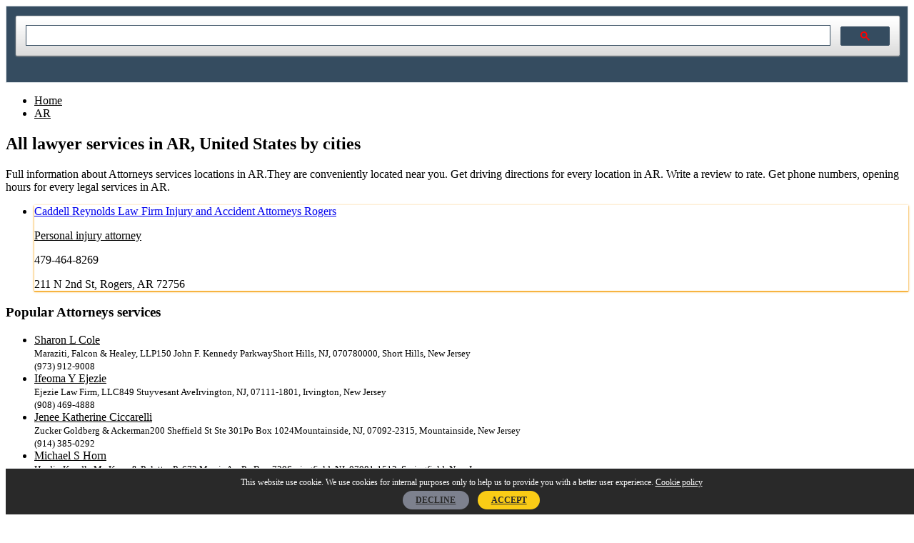

--- FILE ---
content_type: text/html; charset=UTF-8
request_url: https://attorneysusa.net/region/ar
body_size: 5496
content:
<!doctype html>
<html lang="en-US">
<head>
    <meta charset="utf-8">
    <meta http-equiv="x-ua-compatible" content="ie=edge">
    <meta name="viewport" content="width=device-width, initial-scale=1">

    <title>        Legal services locations in AR near me. Opening hours, driving directions, services and customer reviews    </title>
    <meta name="description" content="Full information about attorneys locations in AR. Find the nearest location, opening hours, and driving directions. Customer reviews and available legal services. ">
    <link rel="canonical" href="https://attorneysusa.net/region/ar"/>

    <link rel="apple-touch-icon" href="https://attorneysusa.net/apple-touch-icon.png">
    <link rel="shortcut icon" href="/favicon.png" type="image/x-icon">
    <link rel="icon" href="/favicon.png" type="image/x-icon">
    <link rel="stylesheet" href="https://attorneysusa.net/css/css/main.css">
    <style>
    html,body, .l-drus-article__btn, .l-drus-aside-list__link--header,
    .c-drus-form__input--submit, .c-drus-list__link--nav, .c-drus-card__category,
    .l-drus-bread__link{
        color: #000000;
    }
    .c-drus-list__link--nav:hover, .l-drus-aside-list__link--header:hover {
        color: #000000;
    }

    .l-drus-header__logo-text {
        color: #01A3DF;
    }
    .l-drus-article__section--white, .c-drus-card {
        box-shadow: 0 1px 3px #f49b01, 0 1px 1px #f49b01;
    }

    .l-drus-footer{
        background-color: #000000 ;
    }
    .c-drus-list__link--nav:hover {
        background-color: #bdbdbd;
    }
</style>
            <script>
        WebFontConfig = {
            google: {
                families: ['Open Sans:400,300,700:latin']
            },
            timeout: 3000
        };
    </script>
    <meta name="format-detection" content="telephone=no">
    </head>
<body>

<div class="l-drus-main">
    <header class="l-drus-header">
    <div class="l-drus-main__box l-drus-header__box">
        <a class="l-drus-header__logo" href="https://attorneysusa.net">
            <span class="l-drus-header__logo-img"></span>
            <span class="l-drus-header__logo-text"></span>
        </a>

                    <div>
                <script async src="https://cse.google.com/cse.js?cx=647930e1700f3d214"></script>
                <div class="gcse-search"></div>
            </div>

        
    </div>
</header>
            <nav class="l-drus-bread">
        <ul class="l-drus-bread__box" itemscope itemtype="http://schema.org/BreadcrumbList">
            <li class="l-drus-bread__item" itemprop="itemListElement" itemscope
                itemtype="http://schema.org/ListItem">
                <a class="l-drus-bread__link" href="https://attorneysusa.net" itemprop="item">
                    <span itemprop="name">Home</span>
                </a>
                <meta itemprop="position" content="1"/>
            </li>
                                                    <li class="l-drus-bread__item" itemprop="itemListElement" itemscope
                itemtype="http://schema.org/ListItem">
                <a class="l-drus-bread__link" href="https://attorneysusa.net/region/ar" itemprop="item">
                    <span itemprop="name">AR</span>
                </a>
                <meta itemprop="position" content="2"/>
            </li>
                    </ul>
</nav>
    
                <main class="l-drus-main__box l-drus-main__main">
                
    <div class="l-drus-main__article">
        <article class="l-drus-article">
            <header class="l-drus-article__header">
                <h1 class="l-drus-article__h1">
                    All lawyer services in AR, United States by cities                </h1>

                <p class="l-drus-article__header-text">
                    Full information about Attorneys services locations in AR.They are conveniently located near you. Get driving directions for every  location in AR. Write a review to rate. Get phone numbers, opening hours for every legal services in AR.                </p>


            <section class="l-drus-article__section l-drus-article__section--ads">
                            </section>

                            
                        <section class="l-drus-article__section">
                <ul class="c-drus-list">
                        <li class="c-drus-list__item ">
                    <div class="c-drus-card" itemscope itemtype="https://schema.org/Organization">
                <div class="c-drus-card__box">
                    <a href="https://attorneysusa.net/ar/rogers/caddell-reynolds-law-firm-injury-and-accident-attorneys-rogers" class="c-drus-card__img"
                       style="background-image: url('/img/adr2.png');border: none">
                    </a>
                    <div class="c-drus-card__info">
                        <a href="https://attorneysusa.net/ar/rogers/caddell-reynolds-law-firm-injury-and-accident-attorneys-rogers"
                           class="c-drus-card__header">
                            <span itemprop="name">Caddell Reynolds Law Firm Injury and Accident Attorneys Rogers</span></a>
                        <p class="c-drus-card__line">
                                <a href="https://attorneysusa.net/category/personal-injury-attorney"
                                   class="c-drus-card__category">Personal injury attorney</a>
                        </p>
                                                    <p class="c-drus-card__line" itemprop="telephone">
                                479-464-8269
                            </p>
                                                <p class="c-drus-card__line" itemprop="address" itemscope itemtype="https://schema.org/PostalAddress">
                            <span itemprop="streetAddress">211 N 2nd St, </span>
                            <span itemprop="addressLocality">Rogers</span>,
                            <span itemprop="addressRegion">AR</span>
                            <span itemprop="postalCode">72756</span>
                        </p>
                    </div>
                </div>
            </div>
        </li>
    
</ul>
            </section>
                    </header>
        </article>
    </div>
    <aside class="l-drus-main__aside l-drus-aside">
    <section class="l-drus-article__section l-drus-article__section--ads">
            </section>
        <div class="l-drus-aside__section">
        <h3 class="l-drus-aside__header">
            Popular Attorneys services        </h3>
        <ul class="l-drus-aside-list">
                        <li class="l-drus-aside-list__item" itemscope itemtype="https://schema.org/Organization">
                <a class="l-drus-aside-list__link l-drus-aside-list__link--header"
                   href="https://attorneysusa.net/new-jersey/short-hills/sharon-l-cole">
                    <span itemprop="name">Sharon L Cole</span>
                </a>
                <div class="l-drus-aside-list   __flex">
                    <small class="l-drus-aside-list__small" itemprop="address" itemscope itemtype="https://schema.org/PostalAddress">
                        <span itemprop="streetAddress">Maraziti, Falcon &amp; Healey, LLP150 John F. Kennedy ParkwayShort Hills, NJ, 070780000</span>,
                        <span itemprop="addressLocality">Short Hills</span>,
                        <span itemprop="addressRegion">New Jersey</span>
                        <span itemprop="postalCode"></span>
                                                <br>
                            <span itemprop="telephone">(973) 912-9008</span>
                                            </small>
                </div>
            </li>
                        <li class="l-drus-aside-list__item" itemscope itemtype="https://schema.org/Organization">
                <a class="l-drus-aside-list__link l-drus-aside-list__link--header"
                   href="https://attorneysusa.net/new-jersey/irvington/ifeoma-y-ejezie">
                    <span itemprop="name">Ifeoma Y Ejezie</span>
                </a>
                <div class="l-drus-aside-list   __flex">
                    <small class="l-drus-aside-list__small" itemprop="address" itemscope itemtype="https://schema.org/PostalAddress">
                        <span itemprop="streetAddress">Ejezie Law Firm, LLC849 Stuyvesant AveIrvington, NJ, 07111-1801</span>,
                        <span itemprop="addressLocality">Irvington</span>,
                        <span itemprop="addressRegion">New Jersey</span>
                        <span itemprop="postalCode"></span>
                                                <br>
                            <span itemprop="telephone">(908) 469-4888</span>
                                            </small>
                </div>
            </li>
                        <li class="l-drus-aside-list__item" itemscope itemtype="https://schema.org/Organization">
                <a class="l-drus-aside-list__link l-drus-aside-list__link--header"
                   href="https://attorneysusa.net/new-jersey/mountainside/jenee-katherine-ciccarelli">
                    <span itemprop="name">Jenee Katherine Ciccarelli</span>
                </a>
                <div class="l-drus-aside-list   __flex">
                    <small class="l-drus-aside-list__small" itemprop="address" itemscope itemtype="https://schema.org/PostalAddress">
                        <span itemprop="streetAddress">Zucker Goldberg &amp; Ackerman200 Sheffield St Ste 301Po Box 1024Mountainside, NJ, 07092-2315</span>,
                        <span itemprop="addressLocality">Mountainside</span>,
                        <span itemprop="addressRegion">New Jersey</span>
                        <span itemprop="postalCode"></span>
                                                <br>
                            <span itemprop="telephone">(914) 385-0292</span>
                                            </small>
                </div>
            </li>
                        <li class="l-drus-aside-list__item" itemscope itemtype="https://schema.org/Organization">
                <a class="l-drus-aside-list__link l-drus-aside-list__link--header"
                   href="https://attorneysusa.net/new-jersey/springfield/michael-s-horn">
                    <span itemprop="name">Michael S Horn</span>
                </a>
                <div class="l-drus-aside-list   __flex">
                    <small class="l-drus-aside-list__small" itemprop="address" itemscope itemtype="https://schema.org/PostalAddress">
                        <span itemprop="streetAddress">Hardin Kundla Mc Keon &amp; Poletto, Pa673 Morris AvePo Box 730Springfield, NJ, 07081-1512</span>,
                        <span itemprop="addressLocality">Springfield</span>,
                        <span itemprop="addressRegion">New Jersey</span>
                        <span itemprop="postalCode"></span>
                                                <br>
                            <span itemprop="telephone">(201) 342-6000</span>
                                            </small>
                </div>
            </li>
                        <li class="l-drus-aside-list__item" itemscope itemtype="https://schema.org/Organization">
                <a class="l-drus-aside-list__link l-drus-aside-list__link--header"
                   href="https://attorneysusa.net/new-jersey/summit/christine-f-curran">
                    <span itemprop="name">Christine F Curran</span>
                </a>
                <div class="l-drus-aside-list   __flex">
                    <small class="l-drus-aside-list__small" itemprop="address" itemscope itemtype="https://schema.org/PostalAddress">
                        <span itemprop="streetAddress">No address is available.Summit, NJ</span>,
                        <span itemprop="addressLocality">Summit</span>,
                        <span itemprop="addressRegion">New Jersey</span>
                        <span itemprop="postalCode"></span>
                                                <br>
                            <span itemprop="telephone">(973) 701-1776</span>
                                            </small>
                </div>
            </li>
                        <li class="l-drus-aside-list__item" itemscope itemtype="https://schema.org/Organization">
                <a class="l-drus-aside-list__link l-drus-aside-list__link--header"
                   href="https://attorneysusa.net/new-jersey/short-hills/jeffrey-alan-shooman">
                    <span itemprop="name">Jeffrey Alan Shooman</span>
                </a>
                <div class="l-drus-aside-list   __flex">
                    <small class="l-drus-aside-list__small" itemprop="address" itemscope itemtype="https://schema.org/PostalAddress">
                        <span itemprop="streetAddress">Stone &amp; Magnanini LLP150 John F Kennedy Pkwy4th FlShort Hills, NJ, 07078-2703</span>,
                        <span itemprop="addressLocality">Short Hills</span>,
                        <span itemprop="addressRegion">New Jersey</span>
                        <span itemprop="postalCode"></span>
                                                <br>
                            <span itemprop="telephone">(973) 232-0881</span>
                                            </small>
                </div>
            </li>
                        <li class="l-drus-aside-list__item" itemscope itemtype="https://schema.org/Organization">
                <a class="l-drus-aside-list__link l-drus-aside-list__link--header"
                   href="https://attorneysusa.net/new-jersey/cranford/matthew-n-di-rado">
                    <span itemprop="name">Matthew N di Rado</span>
                </a>
                <div class="l-drus-aside-list   __flex">
                    <small class="l-drus-aside-list__small" itemprop="address" itemscope itemtype="https://schema.org/PostalAddress">
                        <span itemprop="streetAddress">Albert, Di Rado &amp; Kojac, LLC.23 North Ave ECranford, NJ, 07016-2196</span>,
                        <span itemprop="addressLocality">Cranford</span>,
                        <span itemprop="addressRegion">New Jersey</span>
                        <span itemprop="postalCode"></span>
                                                <br>
                            <span itemprop="telephone">(908) 337-4968</span>
                                            </small>
                </div>
            </li>
                        <li class="l-drus-aside-list__item" itemscope itemtype="https://schema.org/Organization">
                <a class="l-drus-aside-list__link l-drus-aside-list__link--header"
                   href="https://attorneysusa.net/new-york/bronx/ann-quinn-maurer">
                    <span itemprop="name">Ann Quinn Maurer</span>
                </a>
                <div class="l-drus-aside-list   __flex">
                    <small class="l-drus-aside-list__small" itemprop="address" itemscope itemtype="https://schema.org/PostalAddress">
                        <span itemprop="streetAddress">Legal Aid Society260 E 161st St Fl 10Bronx, NY, 10451-3532</span>,
                        <span itemprop="addressLocality">Bronx</span>,
                        <span itemprop="addressRegion">New York</span>
                        <span itemprop="postalCode"></span>
                                                <br>
                            <span itemprop="telephone">(718) 579-8959</span>
                                            </small>
                </div>
            </li>
                    </ul>
    </div>
    

         <div class="l-drus-aside__section">
        <h3 class="l-drus-aside__header">
            Latest reviews        </h3>
        <ul class="l-drus-aside-list" >
                        <li class="l-drus-aside-list__item" itemscope itemtype="https://schema.org/Review">
                    <meta itemprop="name" content="Review of 'Cassandra Faith McLauchlin' at Virginia Beach"/>
                    <a class="l-drus-aside-list__link l-drus-aside-list__link--header"
                       href="https://attorneysusa.net/virginia/virginia-beach/cassandra-faith-mclauchlin">
                        Cassandra Faith McLauchlin
                    </a>
                <link itemprop="url" href="https://attorneysusa.net/virginia/virginia-beach/cassandra-faith-mclauchlin">
                <span itemprop="itemReviewed" itemscope itemtype="http://schema.org/Organization">
                    <meta itemprop="name" content="Cassandra Faith McLauchlin"/>
                </span>
                <meta itemprop="reviewBody" content="A vindictive and deceptive person that has the poorest of judgement in assessing what&#039;s best for a child, and if you don&#039;t kiss her foot in agreement with her every opinion and judgement, she will use your children as a weapon against you in her quest to play god. Horrific person!"/>
                <span itemprop="author" itemscope itemtype="http://schema.org/Person">
                    <meta itemprop="name" content="Anonymous"/>
                </span>
                <meta itemprop="datePublished" content="2023-12-08 22:08:47"/>
                <small class="l-drus-aside-list__small">
                    A vindictive and deceptive person that has the poorest of judgement in assessing what's best for a child, and if you don't kiss her foot in agreement ...                </small>
            </li>
                        <li class="l-drus-aside-list__item" itemscope itemtype="https://schema.org/Review">
                    <meta itemprop="name" content="Review of 'Robert Brian Lippelman' at Yulee"/>
                    <a class="l-drus-aside-list__link l-drus-aside-list__link--header"
                       href="https://attorneysusa.net/florida/yulee/robert-brian-lippelman">
                        Robert Brian Lippelman
                    </a>
                <link itemprop="url" href="https://attorneysusa.net/florida/yulee/robert-brian-lippelman">
                <span itemprop="itemReviewed" itemscope itemtype="http://schema.org/Organization">
                    <meta itemprop="name" content="Robert Brian Lippelman"/>
                </span>
                <meta itemprop="reviewBody" content="This individual ignores the Florida homestead laws Statute Article X Section 4. Enjoys intrepreting the homestead laws to his liking,while attempting to bully individuals that are not savvy. Would not use this lawyer for anything legal."/>
                <span itemprop="author" itemscope itemtype="http://schema.org/Person">
                    <meta itemprop="name" content="Tom Rhodes"/>
                </span>
                <meta itemprop="datePublished" content="2023-04-03 18:08:04"/>
                <small class="l-drus-aside-list__small">
                    This individual ignores the Florida homestead laws Statute Article X Section 4. Enjoys intrepreting the homestead laws to his liking,while attempting ...                </small>
            </li>
                        <li class="l-drus-aside-list__item" itemscope itemtype="https://schema.org/Review">
                    <meta itemprop="name" content="Review of 'Xochitl Mirandy Garcia' at Bakersfield"/>
                    <a class="l-drus-aside-list__link l-drus-aside-list__link--header"
                       href="https://attorneysusa.net/california/bakersfield/xochitl-mirandy-garcia">
                        Xochitl Mirandy Garcia
                    </a>
                <link itemprop="url" href="https://attorneysusa.net/california/bakersfield/xochitl-mirandy-garcia">
                <span itemprop="itemReviewed" itemscope itemtype="http://schema.org/Organization">
                    <meta itemprop="name" content="Xochitl Mirandy Garcia"/>
                </span>
                <meta itemprop="reviewBody" content="Terrible experience. I am so upset at this so-called attorney, she has ruined my life, I spent over 20k in legal fees and I can no longer see my children, lost custody because she neglected my case and focused on other cases. She is  money hungry."/>
                <span itemprop="author" itemscope itemtype="http://schema.org/Person">
                    <meta itemprop="name" content="Yesenia"/>
                </span>
                <meta itemprop="datePublished" content="2023-03-23 17:37:18"/>
                <small class="l-drus-aside-list__small">
                    Terrible experience. I am so upset at this so-called attorney, she has ruined my life, I spent over 20k in legal fees and I can no longer see my child...                </small>
            </li>
                        <li class="l-drus-aside-list__item" itemscope itemtype="https://schema.org/Review">
                    <meta itemprop="name" content="Review of 'John L. OKelly' at East Williston"/>
                    <a class="l-drus-aside-list__link l-drus-aside-list__link--header"
                       href="https://attorneysusa.net/new-york/east-williston/john-l--okelly">
                        John L. OKelly
                    </a>
                <link itemprop="url" href="https://attorneysusa.net/new-york/east-williston/john-l--okelly">
                <span itemprop="itemReviewed" itemscope itemtype="http://schema.org/Organization">
                    <meta itemprop="name" content="John L. OKelly"/>
                </span>
                <meta itemprop="reviewBody" content="Unable to complete insurrection of the United States."/>
                <span itemprop="author" itemscope itemtype="http://schema.org/Person">
                    <meta itemprop="name" content="John Q. Public"/>
                </span>
                <meta itemprop="datePublished" content="2022-10-21 02:59:26"/>
                <small class="l-drus-aside-list__small">
                    Unable to complete insurrection of the United States.                </small>
            </li>
                        <li class="l-drus-aside-list__item" itemscope itemtype="https://schema.org/Review">
                    <meta itemprop="name" content="Review of 'Randall S. Ogle' at Kalispell"/>
                    <a class="l-drus-aside-list__link l-drus-aside-list__link--header"
                       href="https://attorneysusa.net/montana/kalispell/randall-s--ogle">
                        Randall S. Ogle
                    </a>
                <link itemprop="url" href="https://attorneysusa.net/montana/kalispell/randall-s--ogle">
                <span itemprop="itemReviewed" itemscope itemtype="http://schema.org/Organization">
                    <meta itemprop="name" content="Randall S. Ogle"/>
                </span>
                <meta itemprop="reviewBody" content="This guy makes all lawyers look bad.  He is a criminal and should be in prison."/>
                <span itemprop="author" itemscope itemtype="http://schema.org/Person">
                    <meta itemprop="name" content="J Miller"/>
                </span>
                <meta itemprop="datePublished" content="2022-09-24 19:53:00"/>
                <small class="l-drus-aside-list__small">
                    This guy makes all lawyers look bad.  He is a criminal and should be in prison.                </small>
            </li>
                    </ul>
    </div>
        </aside>

    </main>
    
    <div class="l-drus-pre-footer">
    <div class="l-drus-main__box l-drus-pre-footer__main-box">
                <div class="l-drus-pre-footer__box">
            <h4 class="l-drus-pre-footer__header">
                Popular locations with Attorneys services:            </h4>
            <ul class="l-drus-pre-footer__list">
                                <li class="l-drus-pre-footer__list-item l-drus-pre-footer__list-item--two">
                    <a class="l-drus-pre-footer__link"
                       href="https://attorneysusa.net/city/st-charles">
                        St. Charles,
                        New York
                    </a>
                </li>
                                <li class="l-drus-pre-footer__list-item l-drus-pre-footer__list-item--two">
                    <a class="l-drus-pre-footer__link"
                       href="https://attorneysusa.net/city/vine-grove">
                        Vine Grove,
                        New York
                    </a>
                </li>
                                <li class="l-drus-pre-footer__list-item l-drus-pre-footer__list-item--two">
                    <a class="l-drus-pre-footer__link"
                       href="https://attorneysusa.net/city/ludlow">
                        Ludlow,
                        New York
                    </a>
                </li>
                                <li class="l-drus-pre-footer__list-item l-drus-pre-footer__list-item--two">
                    <a class="l-drus-pre-footer__link"
                       href="https://attorneysusa.net/city/leverett">
                        Leverett,
                        New York
                    </a>
                </li>
                                <li class="l-drus-pre-footer__list-item l-drus-pre-footer__list-item--two">
                    <a class="l-drus-pre-footer__link"
                       href="https://attorneysusa.net/city/long-beach-township">
                        Long Beach Township,
                        New York
                    </a>
                </li>
                                <li class="l-drus-pre-footer__list-item l-drus-pre-footer__list-item--two">
                    <a class="l-drus-pre-footer__link"
                       href="https://attorneysusa.net/city/mt-carmel">
                        Mt. Carmel,
                        New York
                    </a>
                </li>
                                <li class="l-drus-pre-footer__list-item l-drus-pre-footer__list-item--two">
                    <a class="l-drus-pre-footer__link"
                       href="https://attorneysusa.net/city/south-abington-township">
                        South Abington Township,
                        New York
                    </a>
                </li>
                                <li class="l-drus-pre-footer__list-item l-drus-pre-footer__list-item--two">
                    <a class="l-drus-pre-footer__link"
                       href="https://attorneysusa.net/city/weston">
                        Weston,
                        New York
                    </a>
                </li>
                                <li class="l-drus-pre-footer__list-item l-drus-pre-footer__list-item--two">
                    <a class="l-drus-pre-footer__link"
                       href="https://attorneysusa.net/city/wakeeney">
                        Wakeeney,
                        New York
                    </a>
                </li>
                                <li class="l-drus-pre-footer__list-item l-drus-pre-footer__list-item--two">
                    <a class="l-drus-pre-footer__link"
                       href="https://attorneysusa.net/city/ward">
                        Ward,
                        New York
                    </a>
                </li>
                                <li class="l-drus-pre-footer__list-item l-drus-pre-footer__list-item--two">
                    <a class="l-drus-pre-footer__link"
                       href="https://attorneysusa.net/city/saint-ignatius">
                        Saint Ignatius,
                        New York
                    </a>
                </li>
                                <li class="l-drus-pre-footer__list-item l-drus-pre-footer__list-item--two">
                    <a class="l-drus-pre-footer__link"
                       href="https://attorneysusa.net/city/bailey">
                        Bailey,
                        New York
                    </a>
                </li>
                            </ul>
        </div>
                        <div class="l-drus-pre-footer__box">
            <h4 class="l-drus-pre-footer__header">
                Popular states with Attorneys services:            </h4>
            <ul class="l-drus-pre-footer__list">
                                <li class="l-drus-pre-footer__list-item l-drus-pre-footer__list-item--two">
                    <a class="l-drus-pre-footer__link"
                       href="https://attorneysusa.net/region/kentucky">
                        Kentucky
                    </a>
                </li>
                                <li class="l-drus-pre-footer__list-item l-drus-pre-footer__list-item--two">
                    <a class="l-drus-pre-footer__link"
                       href="https://attorneysusa.net/region/ca">
                        CA
                    </a>
                </li>
                                <li class="l-drus-pre-footer__list-item l-drus-pre-footer__list-item--two">
                    <a class="l-drus-pre-footer__link"
                       href="https://attorneysusa.net/region/montana">
                        Montana
                    </a>
                </li>
                                <li class="l-drus-pre-footer__list-item l-drus-pre-footer__list-item--two">
                    <a class="l-drus-pre-footer__link"
                       href="https://attorneysusa.net/region/northern-california">
                        Northern California
                    </a>
                </li>
                                <li class="l-drus-pre-footer__list-item l-drus-pre-footer__list-item--two">
                    <a class="l-drus-pre-footer__link"
                       href="https://attorneysusa.net/region/delaware">
                        Delaware
                    </a>
                </li>
                                <li class="l-drus-pre-footer__list-item l-drus-pre-footer__list-item--two">
                    <a class="l-drus-pre-footer__link"
                       href="https://attorneysusa.net/region/ny">
                        NY
                    </a>
                </li>
                                <li class="l-drus-pre-footer__list-item l-drus-pre-footer__list-item--two">
                    <a class="l-drus-pre-footer__link"
                       href="https://attorneysusa.net/region/virginia">
                        Virginia
                    </a>
                </li>
                                <li class="l-drus-pre-footer__list-item l-drus-pre-footer__list-item--two">
                    <a class="l-drus-pre-footer__link"
                       href="https://attorneysusa.net/region/oklahoma">
                        Oklahoma
                    </a>
                </li>
                                <li class="l-drus-pre-footer__list-item l-drus-pre-footer__list-item--two">
                    <a class="l-drus-pre-footer__link"
                       href="https://attorneysusa.net/region/tx">
                        TX
                    </a>
                </li>
                                <li class="l-drus-pre-footer__list-item l-drus-pre-footer__list-item--two">
                    <a class="l-drus-pre-footer__link"
                       href="https://attorneysusa.net/region/pa">
                        PA
                    </a>
                </li>
                                <li class="l-drus-pre-footer__list-item l-drus-pre-footer__list-item--two">
                    <a class="l-drus-pre-footer__link"
                       href="https://attorneysusa.net/region/south-carolina">
                        South Carolina
                    </a>
                </li>
                                <li class="l-drus-pre-footer__list-item l-drus-pre-footer__list-item--two">
                    <a class="l-drus-pre-footer__link"
                       href="https://attorneysusa.net/region/az">
                        AZ
                    </a>
                </li>
                            </ul>
        </div>
            </div>
</div>



<footer class="l-drus-footer">
    <div class="l-drus-main__box">
        <div class="l-drus-footer__box">
            <ul class="l-drus-footer__list">
                <li class="l-drus-footer__list-item">
                    <a href="https://attorneysusa.net/regions" class="l-drus-footer__list-link">
                        All states                    </a>
                </li>
                <li class="l-drus-footer__list-item">
                    <a href="https://attorneysusa.net/contact-us" class="l-drus-footer__list-link">
                        Contact Us                    </a>
                </li>
                <li class="l-drus-footer__list-item">
                    <a href="https://attorneysusa.net/about-us" class="l-drus-footer__list-link">
                        About Us                    </a>
                </li>
                <li class="l-drus-footer__list-item">
                    <a href="https://attorneysusa.net/company/new" class="l-drus-footer__list-link">
                        Add listing                    </a>
                </li>
            </ul>
            <ul class="l-drus-footer__list">
                <li class="l-drus-footer__list-item">
                    <a href="https://attorneysusa.net/privacy-policy" class="l-drus-footer__list-link">
                        Privacy Policy                    </a>
                </li>
                <li class="l-drus-footer__list-item">
                    <a href="https://attorneysusa.net/cookies-privacy-policy" class="l-drus-footer__list-link">
                        Сookies Privacy Policy                    </a>
                </li>
                <li class="l-drus-footer__list-item">
                    <a href="https://attorneysusa.net/faq" class="l-drus-footer__list-link">
                        FAQ                    </a>
                </li>
                <li class="l-drus-footer__list-item">
                    <a href="https://attorneysusa.net/terms-and-conditions" class="l-drus-footer__list-link">
                        Terms and conditions                    </a>
                </li>
            </ul>
        </div>
        <div class="l-drus-footer__box">
            &copy;
            <a href="https://attorneysusa.net"
               class="l-drus-footer__link">https://attorneysusa.net/</a>
            2026        </div>
    </div>
    <noindex>
<!-- Yandex.Metrika counter -->
<script type="text/javascript" >
   (function(m,e,t,r,i,k,a){m[i]=m[i]||function(){(m[i].a=m[i].a||[]).push(arguments)};
   m[i].l=1*new Date();k=e.createElement(t),a=e.getElementsByTagName(t)[0],k.async=1,k.src=r,a.parentNode.insertBefore(k,a)})
   (window, document, "script", "https://mc.yandex.ru/metrika/tag.js", "ym");

   ym(72754885, "init", {
        clickmap:true,
        trackLinks:true,
        accurateTrackBounce:true
   });
</script>
<noscript><div><img src="https://mc.yandex.ru/watch/72754885" style="position:absolute; left:-9999px;" alt="" /></div></noscript>
<!-- /Yandex.Metrika counter -->
</noindex></footer>

</div>

<script src="https://attorneysusa.net/js/main.js"></script>
<script>
    window.onload = function() {
            };
</script>

<style>
    #cookie-alert {
        background: #292929;
        color: white;
        position: fixed;
        width: 100%;
        bottom: 0%;
        border-top: 1px solid #e8eaeb;
        font-size: 0.77778rem;
        text-align: center;
        padding: 12px;
        z-index: 3999;
    }
    .agree {
        border: none;
        outline: none;
        background: #facc16;
        border-radius: 25px;
        color: #292929;
        font-weight: 700;
        cursor: pointer;
        padding: 0.3755rem 1.1755rem;
        margin: 0 0.27rem;
    }
    .agree:hover {
        background: #faf3e6;
        color: #292929;
        font-weight: 700;
    }
    .decline {
        border: none;
        outline: none;
        background: #7d818e;
        border-radius: 25px;
        color: #292929;
        font-weight: 700;
        cursor: pointer;
        padding: 0.3755rem 1.1755rem;
        margin: 0 0.27rem;
    }
    .decline:hover {
        background: #faf3e6;
        color: #292929;
        font-weight: 700;
    }
    .cookie {
        color: white;
        text-decoration: underline;
    }
</style>

<script>
    function acceptCookie(obj) {
        var expiryDate=new Date();
        expiryDate.setMonth(expiryDate.getMonth()+12);
        document.cookie="cookie-agree=1; path=/; expires="+expiryDate.toUTCString();
        document.getElementById("cookie-alert").style.display = "none";
    }
    function rejectCookie(obj) {
        var expiryDate=new Date();
        expiryDate.setDate(expiryDate.getDate()+7);
        document.cookie="cookie-decline=1; path=/; expires="+expiryDate.toUTCString();
        document.getElementById("cookie-alert").style.display = "none";
    }
</script>

<div data-nosnippet="data-nosnippet" id="cookie-alert">
    This website use cookie.
    We use cookies for internal purposes only to help us to provide you with a better user experience.
    <a class="cookie" href="https://attorneysusa.net/cookies-privacy-policy">Cookie policy</a>
    <div style="margin-top: 10px">
        <a href="javascript:rejectCookie();" class="decline">DECLINE</a>
        <a href="javascript:acceptCookie();" class="agree">ACCEPT</a>
    </div>
</div>

<script defer src="https://static.cloudflareinsights.com/beacon.min.js/vcd15cbe7772f49c399c6a5babf22c1241717689176015" integrity="sha512-ZpsOmlRQV6y907TI0dKBHq9Md29nnaEIPlkf84rnaERnq6zvWvPUqr2ft8M1aS28oN72PdrCzSjY4U6VaAw1EQ==" data-cf-beacon='{"version":"2024.11.0","token":"96ecf00c251048668b60a277810aa333","r":1,"server_timing":{"name":{"cfCacheStatus":true,"cfEdge":true,"cfExtPri":true,"cfL4":true,"cfOrigin":true,"cfSpeedBrain":true},"location_startswith":null}}' crossorigin="anonymous"></script>
</body>

</html>
